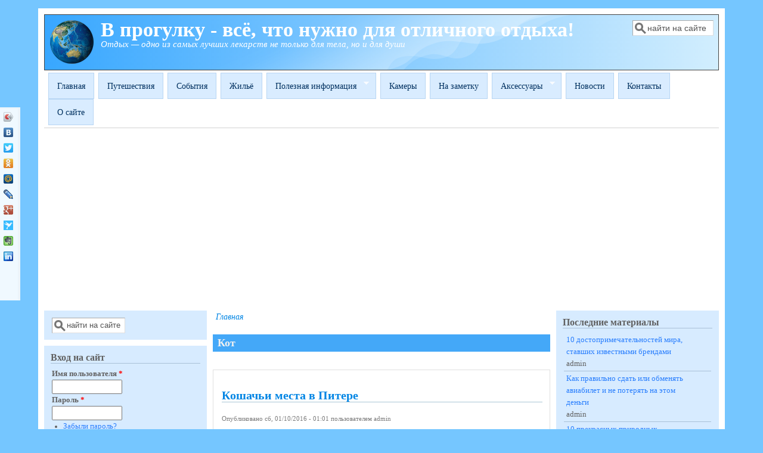

--- FILE ---
content_type: text/html; charset=utf-8
request_url: https://v-progulku.ru/tags/kot
body_size: 11218
content:
<!DOCTYPE html>
<head>
  <meta http-equiv="Content-Type" content="text/html; charset=utf-8" />
<meta name="Generator" content="Drupal 7 (http://drupal.org)" />
<link rel="alternate" type="application/rss+xml" title="RSS - Кот" href="https://v-progulku.ru/taxonomy/term/85/feed" />
<link rel="canonical" href="/tags/kot" />
<link rel="shortlink" href="/taxonomy/term/85" />
<meta name="viewport" content="width=device-width, initial-scale=1" />
<meta about="/tags/kot" typeof="skos:Concept" property="rdfs:label skos:prefLabel" content="Кот" />
<link rel="shortcut icon" href="https://v-progulku.ru/sites/default/files/favicon.ico" type="image/vnd.microsoft.icon" />
<script async src="//pagead2.googlesyndication.com/pagead/js/adsbygoogle.js"></script>
<script>
  (adsbygoogle = window.adsbygoogle || []).push({
    google_ad_client: "ca-pub-6652989011277718",
    enable_page_level_ads: true
  });
</script>  <title>Кот | В прогулку - всё, что нужно для отличного отдыха!</title>
  <link type="text/css" rel="stylesheet" href="https://v-progulku.ru/sites/default/files/css/css_xE-rWrJf-fncB6ztZfd2huxqgxu4WO-qwma6Xer30m4.css" media="all" />
<link type="text/css" rel="stylesheet" href="https://v-progulku.ru/sites/default/files/css/css_IAyE8GsjUT-dryJIFUp9fvhP-iceP3dY8WFXIfPJrso.css" media="all" />
<link type="text/css" rel="stylesheet" href="https://v-progulku.ru/sites/default/files/css/css_wRi-eSWWLwleZyLIbjltlGwRw7WPazjUNJrMpOVZ4ts.css" media="all" />
<link type="text/css" rel="stylesheet" href="https://v-progulku.ru/sites/default/files/css/css__YVsx7LBs1fr4xe1E9LqA9yfInFk1zsz_1u2dk7Seh8.css" media="all" />
<link type="text/css" rel="stylesheet" href="https://v-progulku.ru/sites/default/files/css/css__UxeBJ_F-OprVCP1p1qAgX787MJzUSHPEpOlJNEoX6s.css" media="only screen" />

<!--[if IE 8]>
<link type="text/css" rel="stylesheet" href="https://v-progulku.ru/sites/all/themes/mayo/css/ie8.css?rc92ci" media="all" />
<![endif]-->

<!--[if  IE 7]>
<link type="text/css" rel="stylesheet" href="https://v-progulku.ru/sites/all/themes/mayo/css/ie.css?rc92ci" media="all" />
<![endif]-->

<!--[if IE 6]>
<link type="text/css" rel="stylesheet" href="https://v-progulku.ru/sites/all/themes/mayo/css/ie6.css?rc92ci" media="all" />
<![endif]-->
<style type="text/css" media="all">
<!--/*--><![CDATA[/*><!--*/
body{font-size:87.5%;font-family:Georgia,'Palatino Linotype','Book Antiqua','URW Palladio L',Baskerville,Meiryo,'Hiragino Mincho Pro','MS PMincho',serif;}
h1,h2,h3,h4,h5{font-family:Georgia,'Palatino Linotype','Book Antiqua','URW Palladio L',Baskerville,Meiryo,'Hiragino Mincho Pro','MS PMincho',serif;}

/*]]>*/-->
</style>
<link type="text/css" rel="stylesheet" href="https://v-progulku.ru/sites/default/files/css/css_LNeqegFUhWbKGpVS_JI3YXDGjcCwp09qRH9yWS7GXSI.css" media="all" />
  <script type="text/javascript" src="https://v-progulku.ru/sites/default/files/js/js_YD9ro0PAqY25gGWrTki6TjRUG8TdokmmxjfqpNNfzVU.js"></script>
<script type="text/javascript" src="https://v-progulku.ru/sites/default/files/js/js_5U85WgTztBRUwE41Dp0igbbGnlaPAGJWf6m96fyTdrs.js"></script>
<script type="text/javascript" src="https://v-progulku.ru/sites/default/files/js/js_kMg7W1sZANW-JVt-y1p4g6o0k68QXbUoYrBuKkRfQvo.js"></script>
<script type="text/javascript" src="https://v-progulku.ru/sites/default/files/js/js_sQWhbLUzg1H0viQG0RSTrq7g2SStL0FvGDQ2r6fXjK8.js"></script>
<script type="text/javascript" src="https://v-progulku.ru/sites/default/files/js/js__y2hN6F4pjVW1WxZso2LCLHnspxPsuUW9kYoQqoSajI.js"></script>
<script type="text/javascript">
<!--//--><![CDATA[//><!--
jQuery.extend(Drupal.settings, {"basePath":"\/","pathPrefix":"","setHasJsCookie":0,"ajaxPageState":{"theme":"mayo","theme_token":"gYDvYZNIoa9XJhhkLVieDhvykrZJGpuIJWJ-3vtw5pQ","js":{"misc\/jquery.js":1,"misc\/jquery-extend-3.4.0.js":1,"misc\/jquery-html-prefilter-3.5.0-backport.js":1,"misc\/jquery.once.js":1,"misc\/drupal.js":1,"misc\/ui\/jquery.effects.core.min.js":1,"sites\/all\/modules\/back_to_top\/js\/back_to_top.js":1,"public:\/\/languages\/ru_WQx5w3YGLej3CBRc6ycXszvE-bndTf7_no71gi5911Y.js":1,"sites\/all\/libraries\/colorbox\/jquery.colorbox-min.js":1,"sites\/all\/modules\/colorbox\/js\/colorbox.js":1,"sites\/all\/modules\/colorbox\/styles\/default\/colorbox_style.js":1,"sites\/all\/modules\/yashare\/js\/yashare.async.js":1,"sites\/all\/modules\/extlink\/js\/extlink.js":1,"sites\/all\/modules\/yashare\/js\/yashare.standard.js":1,"sites\/all\/libraries\/superfish\/jquery.hoverIntent.minified.js":1,"sites\/all\/libraries\/superfish\/sfsmallscreen.js":1,"sites\/all\/libraries\/superfish\/supposition.js":1,"sites\/all\/libraries\/superfish\/superfish.js":1,"sites\/all\/libraries\/superfish\/supersubs.js":1,"sites\/all\/modules\/superfish\/superfish.js":1,"public:\/\/cpn\/global.js":1,"public:\/\/cpn\/block-5.js":1},"css":{"modules\/system\/system.base.css":1,"modules\/system\/system.menus.css":1,"modules\/system\/system.messages.css":1,"modules\/system\/system.theme.css":1,"modules\/comment\/comment.css":1,"modules\/field\/theme\/field.css":1,"modules\/node\/node.css":1,"modules\/search\/search.css":1,"modules\/user\/user.css":1,"sites\/all\/modules\/extlink\/css\/extlink.css":1,"sites\/all\/modules\/back_to_top\/css\/back_to_top.css":1,"sites\/all\/modules\/colorbox\/styles\/default\/colorbox_style.css":1,"sites\/all\/modules\/ctools\/css\/ctools.css":1,"sites\/all\/modules\/adsense\/css\/adsense.css":1,"sites\/all\/modules\/yandex_metrics\/css\/yandex_metrics.css":1,"modules\/taxonomy\/taxonomy.css":1,"sites\/all\/libraries\/superfish\/css\/superfish.css":1,"sites\/all\/libraries\/superfish\/style\/light-blue.css":1,"sites\/all\/themes\/mayo\/css\/style.css":1,"sites\/all\/themes\/mayo\/css\/colors.css":1,"public:\/\/mayo\/mayo_files\/mayo.responsive.layout.css":1,"sites\/all\/themes\/mayo\/css\/ie8.css":1,"sites\/all\/themes\/mayo\/css\/ie.css":1,"sites\/all\/themes\/mayo\/css\/ie6.css":1,"0":1,"1":1,"cpn_global":1,"public:\/\/cpn\/block-5.css":1,"public:\/\/cpn\/block-6.css":1}},"colorbox":{"opacity":"0.85","current":"{current} \u0438\u0437 {total}","previous":"\u00ab \u041f\u0440\u0435\u0434","next":"\u0421\u043b\u0435\u0434 \u00bb","close":"\u0417\u0430\u043a\u0440\u044b\u0442\u044c","maxWidth":"98%","maxHeight":"98%","fixed":true,"mobiledetect":true,"mobiledevicewidth":"480px","file_public_path":"\/sites\/default\/files","specificPagesDefaultValue":"admin*\nimagebrowser*\nimg_assist*\nimce*\nnode\/add\/*\nnode\/*\/edit\nprint\/*\nprintpdf\/*\nsystem\/ajax\nsystem\/ajax\/*"},"back_to_top":{"back_to_top_button_trigger":"100","back_to_top_button_text":"\u0412\u0432\u0435\u0440\u0445","#attached":{"library":[["system","ui"]]}},"urlIsAjaxTrusted":{"\/tags\/kot":true,"\/tags\/kot?destination=taxonomy\/term\/85":true},"superfish":{"2":{"id":"2","sf":{"animation":{"opacity":"show","height":"show"},"speed":"\u0027fast\u0027","autoArrows":true,"dropShadows":true,"disableHI":false},"plugins":{"smallscreen":{"mode":"window_width","addSelected":false,"menuClasses":false,"hyperlinkClasses":false,"title":"Main menu"},"supposition":true,"bgiframe":false,"supersubs":{"minWidth":"12","maxWidth":"27","extraWidth":1}}}},"yashare":{"yashare-widget-1769002069":{"element":"yashare-widget-1769002069","l10n":"ru","theme":"counter","link":"https:\/\/v-progulku.ru\/content\/koshachi-mesta-v-pitere.html","title":"\u041a\u043e\u0448\u0430\u0447\u044c\u0438 \u043c\u0435\u0441\u0442\u0430 \u0432 \u041f\u0438\u0442\u0435\u0440\u0435 | \u0412 \u043f\u0440\u043e\u0433\u0443\u043b\u043a\u0443 - \u0432\u0441\u0451, \u0447\u0442\u043e \u043d\u0443\u0436\u043d\u043e \u0434\u043b\u044f \u043e\u0442\u043b\u0438\u0447\u043d\u043e\u0433\u043e \u043e\u0442\u0434\u044b\u0445\u0430!","elementStyle":{"text":"","type":"button","border":0,"linkUnderline":0,"linkIcon":0,"quickServices":["vkontakte","twitter","facebook","moimir","gplus","odnoklassniki"]},"popupStyle":{"blocks":["yaru","vkontakte","twitter","facebook","moimir","odnoklassniki"],"copyPasteField":0}},"yashare-widget-1769002069--2":{"element":"yashare-widget-1769002069--2","l10n":"ru","theme":"counter","link":"https:\/\/v-progulku.ru\/content\/nahodchivyy-kot-iz-vladivostoka-interesnaya-istoriya-s-horoshim-prodolzheniem.html","title":"\u041d\u0430\u0445\u043e\u0434\u0447\u0438\u0432\u044b\u0439 \u043a\u043e\u0442 \u0438\u0437 \u0412\u043b\u0430\u0434\u0438\u0432\u043e\u0441\u0442\u043e\u043a\u0430 - \u0438\u043d\u0442\u0435\u0440\u0435\u0441\u043d\u0430\u044f \u0438\u0441\u0442\u043e\u0440\u0438\u044f \u0441 \u0445\u043e\u0440\u043e\u0448\u0438\u043c \u043f\u0440\u043e\u0434\u043e\u043b\u0436\u0435\u043d\u0438\u0435\u043c | \u0412 \u043f\u0440\u043e\u0433\u0443\u043b\u043a\u0443 - \u0432\u0441\u0451, \u0447\u0442\u043e \u043d\u0443\u0436\u043d\u043e \u0434\u043b\u044f \u043e\u0442\u043b\u0438\u0447\u043d\u043e\u0433\u043e \u043e\u0442\u0434\u044b\u0445\u0430!","elementStyle":{"text":"","type":"button","border":0,"linkUnderline":0,"linkIcon":0,"quickServices":["vkontakte","twitter","facebook","moimir","gplus","odnoklassniki"]},"popupStyle":{"blocks":["yaru","vkontakte","twitter","facebook","moimir","odnoklassniki"],"copyPasteField":0}},"yashare-block-1769002069":{"element":"yashare-block-1769002069","l10n":"ru","theme":"counter","elementStyle":{"text":"","type":"button","border":0,"linkUnderline":0,"linkIcon":0,"quickServices":["vkontakte","twitter","facebook","moimir","gplus","odnoklassniki"]},"popupStyle":{"blocks":["yaru","vkontakte","twitter","facebook","moimir","odnoklassniki"],"copyPasteField":0}}},"extlink":{"extTarget":"_blank","extClass":"ext","extLabel":"(link is external)","extImgClass":0,"extIconPlacement":"append","extSubdomains":0,"extExclude":"","extInclude":"","extCssExclude":"","extCssExplicit":"","extAlert":0,"extAlertText":"This link will take you to an external web site.","mailtoClass":"mailto","mailtoLabel":"(link sends e-mail)","extUseFontAwesome":false}});
//--><!]]>
</script>
</head>
<body class="html not-front not-logged-in two-sidebars page-taxonomy page-taxonomy-term page-taxonomy-term- page-taxonomy-term-85 rc-0" >
  <div id="skip-link">
    <a href="#main-content" class="element-invisible element-focusable">Перейти к основному содержанию</a>
  </div>
    

<div id="page-wrapper" style=" margin-top: 14px; margin-bottom: 14px;">
  <div id="page" style="padding: 10px;">

    <div id="header" style="border-width: 1px;">
    <div id="header-watermark" style="background-image: url(https://v-progulku.ru/sites/all/themes/mayo/images/pat-2.png);">
    <div class="section clearfix">

              <div id="logo">
        <a href="/" title="Главная" rel="home">
          <img src="https://v-progulku.ru/sites/default/files/logo_globus.png" alt="Главная" />
        </a>
        </div> <!-- /#logo -->
      
              <div id="name-and-slogan">
                                    <div id="site-name"><strong>
                <a href="/" title="Главная" rel="home"><span>В прогулку - всё, что нужно для отличного отдыха!</span></a>
              </strong></div>
                      
                      <div id="site-slogan">Отдых — одно из самых лучших лекарств не только для тела, но и для души</div>
                  </div> <!-- /#name-and-slogan -->
      
              <div id="header-searchbox">
      <form action="/tags/kot" method="post" id="search-block-form--2" accept-charset="UTF-8"><div><div class="container-inline">
      <h2 class="element-invisible">Форма поиска</h2>
    <div class="form-item form-type-textfield form-item-search-block-form">
  <label class="element-invisible" for="edit-search-block-form--4">Поиск </label>
 <input onblur="if (this.value == &#039;&#039;) { this.value = &#039;найти на сайте&#039;; }" onfocus="if (this.value == &#039;найти на сайте&#039;) { this.value = &#039;&#039;; }" type="text" id="edit-search-block-form--4" name="search_block_form" value="найти на сайте" size="12" maxlength="128" class="form-text" />
</div>
<div class="form-actions form-wrapper" id="edit-actions--3"></div><input type="hidden" name="form_build_id" value="form-gepJNuVnhgGCXcjyp_Bh_hTfvY1X2mAnq9kIf_ek7RI" />
<input type="hidden" name="form_id" value="search_block_form" />
</div>
</div></form>        </div>
      
      
      <div class="clearfix cfie"></div>

      
    </div> <!-- /.section -->
    </div> <!-- /#header-watermark -->
    </div> <!-- /#header -->

    
    <div class="clearfix cfie"></div>

    <!-- for nice_menus, superfish -->
        <div id="menubar" class="menubar clearfix">
        <div class="region region-menubar">
    <div id="block-superfish-2" class="block block-superfish clearfix">

    
  <div class="content">
    <ul id="superfish-2" class="menu sf-menu sf-main-menu sf-horizontal sf-style-light-blue sf-total-items-11 sf-parent-items-2 sf-single-items-9"><li id="menu-351-2" class="first odd sf-item-1 sf-depth-1 sf-no-children"><a href="/" title="Начальная страница" class="sf-depth-1">Главная</a></li><li id="menu-429-2" class="middle even sf-item-2 sf-depth-1 sf-no-children"><a href="/kategoriya-stati/puteshestviya" title="Описание путешествий" class="sf-depth-1">Путешествия</a></li><li id="menu-651-2" class="middle odd sf-item-3 sf-depth-1 sf-no-children"><a href="/kategoriya-stati/sobytiya" title="Различные события и мероприятия" class="sf-depth-1">События</a></li><li id="menu-2860-2" class="middle even sf-item-4 sf-depth-1 sf-no-children"><a href="/kategoriya-stati/zhilyo" title="" class="sf-depth-1">Жильё</a></li><li id="menu-1055-2" class="middle odd sf-item-5 sf-depth-1 sf-total-children-5 sf-parent-children-0 sf-single-children-5 menuparent"><a href="/content/poleznaya-informaciya-dlya-puteshestvennika" title="Полезная информация для путешествующих и отдыхающих" class="sf-depth-1 menuparent">Полезная информация</a><ul><li id="menu-1057-2" class="first odd sf-item-1 sf-depth-2 sf-no-children"><a href="/content/kursy-valyut-v-realnom-vremeni-po-otnosheniyu-k-rublyu" title="Курсы валют в реальном времени" class="sf-depth-2">Курсы валют</a></li><li id="menu-1056-2" class="middle even sf-item-2 sf-depth-2 sf-no-children"><a href="/content/kalkulyator-valyut" title="Для пересчётов суммы из одной валюты в другую" class="sf-depth-2">Калькулятор валют</a></li><li id="menu-1058-2" class="middle odd sf-item-3 sf-depth-2 sf-no-children"><a href="/content/kalkulyator-valyut-i-kursy-valyut-cb-rf" title="Для пересчёта из одной валюты в другую по текущему курсу ЦБ РФ" class="sf-depth-2">Калькулятор валют и курсы ЦБ РФ</a></li><li id="menu-1552-2" class="middle even sf-item-4 sf-depth-2 sf-no-children"><a href="/content/aeroflot-poleznye-ssylki" title="" class="sf-depth-2">Аэрофлот. Полезные ссылки</a></li><li id="menu-1553-2" class="last odd sf-item-5 sf-depth-2 sf-no-children"><a href="/content/prosmotr-mestonahozhdeniya-samolyotov-v-realnom-vremeni" class="sf-depth-2">Просмотр местонахождения самолётов в реальном времени</a></li></ul></li><li id="menu-1548-2" class="middle even sf-item-6 sf-depth-1 sf-no-children"><a href="/kategoriya-stati/web-kamery" title="Вэб-камеры с онлайн трансляцией" class="sf-depth-1">Камеры</a></li><li id="menu-2240-2" class="middle odd sf-item-7 sf-depth-1 sf-no-children"><a href="/kategoriya-stati/na-zametku" title="Возьмите себе на заметку. Интересная информация, которая может вам пригодиться" class="sf-depth-1">На заметку</a></li><li id="menu-3136-2" class="middle even sf-item-8 sf-depth-1 sf-total-children-1 sf-parent-children-1 sf-single-children-0 menuparent"><a href="/kategoriya-stati/aksessuary" title="Аксессуары и предметы для путешествий и отдыха" class="sf-depth-1 menuparent">Аксессуары</a><ul><li id="menu-3137-2" class="firstandlast odd sf-item-1 sf-depth-2 sf-total-children-1 sf-parent-children-0 sf-single-children-1 menuparent"><a href="/kategoriya-stati/akkumulyatory" title="Аккумуляторы и мобильные банки питания" class="sf-depth-2 menuparent">Аккумуляторы</a><ul><li id="menu-3138-2" class="firstandlast odd sf-item-1 sf-depth-3 sf-no-children"><a href="/kategoriya-stati/akkumulyatory-canon" title="Аккумуляторы Canon для фотоаппаратов и видеокамер" class="sf-depth-3">Аккумуляторы Canon</a></li></ul></li></ul></li><li id="menu-2419-2" class="middle odd sf-item-9 sf-depth-1 sf-no-children"><a href="/kategoriya-stati/novosti" title="Новости из мира туризма и путешествий" class="sf-depth-1">Новости</a></li><li id="menu-426-2" class="middle even sf-item-10 sf-depth-1 sf-no-children"><a href="/content/kontakty" class="sf-depth-1">Контакты</a></li><li id="menu-360-2" class="last odd sf-item-11 sf-depth-1 sf-no-children"><a href="/content/about" title="Информация о сайте" class="sf-depth-1">О сайте</a></li></ul>  </div>
</div>
  </div>
    </div>
        
    <!-- space between menus and contents -->
    <div class="spacer clearfix cfie"></div>


    <div id="main-wrapper">
    <div id="main" class="clearfix" style="">

      
            <div id="banner-top" class="banner clearfix">  <div class="region region-banner-top">
    <div id="block--managed-0" class="block block--managed">

    
  <div class="content">
    <div style='text-align:center'><div class='adsense responsive' >
<script async src="//pagead2.googlesyndication.com/pagead/js/adsbygoogle.js"></script>
<!-- responsive -->
<ins class="adsbygoogle"
     style="display:block"
     data-ad-client="ca-pub-6652989011277718"
     data-ad-slot="3842640316"
     data-ad-format="auto"
     data-full-width-responsive="true"></ins>
<script>
(adsbygoogle = window.adsbygoogle || []).push({});
</script>
</div></div>  </div>
</div>
  </div>
</div>
      <div class="spacer clearfix cfie"></div>
      
      
      <div class="clearfix cfie"></div>


      <!-- main content -->
      <div id="content" class="column"><div class="section">

        
                  <div id="breadcrumb"><h2 class="element-invisible">Вы здесь</h2><div class="breadcrumb"><span class="inline odd first last"><a href="/">Главная</a></span></div></div>
        
        <a id="main-content"></a>
                <h1 class="title" id="page-title">Кот</h1>                <div class="tabs clearfix"></div>                          <div class="region region-content">
    <div id="block-system-main" class="block block-system clearfix">

    
  <div class="content">
    <div class="term-listing-heading"><div id="taxonomy-term-85" class="taxonomy-term vocabulary-tags">

  
  <div class="content">
      </div>

</div>
</div><div id="node-174" class="node node-article node-promoted node-teaser clearfix" about="/content/koshachi-mesta-v-pitere.html" typeof="sioc:Item foaf:Document">

  
        <h2><a href="/content/koshachi-mesta-v-pitere.html">Кошачьи места в Питере</a></h2>
    <span property="dc:title" content="Кошачьи места в Питере" class="rdf-meta element-hidden"></span><span property="sioc:num_replies" content="0" datatype="xsd:integer" class="rdf-meta element-hidden"></span>
      <div class="submitted">
      <span property="dc:date dc:created" content="2016-10-01T01:01:26+03:00" datatype="xsd:dateTime" rel="sioc:has_creator">Опубликовано сб, 01/10/2016 - 01:01 пользователем <span class="username" xml:lang="" about="/users/admin" typeof="sioc:UserAccount" property="foaf:name" datatype="">admin</span></span>    </div>
  
  <div class="content">
    <div class="field field-name-body field-type-text-with-summary field-label-hidden"><div class="field-items"><div class="field-item even" property="content:encoded"><p>Санкт-Петербург - это не только культурная столица России, богатая фонтанами, памятниками, великолепными дворцами, парками и каналами. Не все знают, что Питер славится и своими кошками. Многие петербуржцы любят общение с домашними животными. В этот раз речь пойдёт о них, так что если Вы обожаете этих усатых и хвостатых пушистиков, этот список самых кошачьих мест Санкт-Петербурга для Вас. </p>
<p><a href="https://img-fotki.yandex.ru/get/52656/21009538.cd/0_181de0_e23b59db_orig.jpg" class="colorbox" title="Достопримечательности Питера - Музей Кошки" rel="nofollow" target="_blank"><img src="https://img-fotki.yandex.ru/get/52656/21009538.cd/0_181de0_e23b59db_M.jpg" width="300" height="225" class="img_content_tigr_class" alt="Что посмотреть в Питере - Достопримечательности Питера - Музей Кошки" /></a> 1. Музей кошки - Всеволожск, Колтушское шоссе, 214.<br />
Музей Кошки – первый музей в России, полностью посвященный кошкам. Самые ценные «экземпляры» музея – настоящие коты с общительным характером, которые всегда рады гостям. Кроме этого здесь собраны живописные работы и репродукции, костюмы, предметы быта и сувениры, привезенные из разных стран мира, афиши и рекламные постеры, открытки, фотографии, инсталляции, в виде кошки, с участием кошки, в честь кошки.<br />
Собраны загадки, пословицы, поговорки, приметы, стихи и басни, сказки и книги народов Мира и даже коллекция кошачьих туалетов и наполнителей. Посетителей знакомят с тайнами кошачьей жизни и развеивают некоторые мифов и суеверия, вязанные с «усатыми-полосатыми». Посетив это место, Вы гарантированно получите много позитивных эмоций!</p>
</div></div></div><div class="field field-name-field-tags field-type-taxonomy-term-reference field-label-above"><div class="field-label">Tags:&nbsp;</div><div class="field-items"><div class="field-item even" rel="dc:subject"><a href="/tags/kot" typeof="skos:Concept" property="rdfs:label skos:prefLabel" datatype="" class="active">Кот</a></div><div class="field-item odd" rel="dc:subject"><a href="/tags/sankt-peterburg" typeof="skos:Concept" property="rdfs:label skos:prefLabel" datatype="">Санкт-Петербург</a></div><div class="field-item even" rel="dc:subject"><a href="/tags/progulka" typeof="skos:Concept" property="rdfs:label skos:prefLabel" datatype="">прогулка</a></div></div></div><div id="yashare-widget-1769002069" class="yashare counter button"></div>  </div>

  <ul class="links inline"><li class="node-readmore first"><a href="/content/koshachi-mesta-v-pitere.html" rel="tag" title="Кошачьи места в Питере">Подробнее<span class="element-invisible"> о Кошачьи места в Питере</span></a></li>
<li class="comment_forbidden last"><span><a href="/user/login?destination=node/174%23comment-form">Войдите</a>, чтобы оставлять комментарии</span></li>
</ul>
</div>

 <!-- added -->

<div id="node-75" class="node node-article node-promoted node-teaser clearfix" about="/content/nahodchivyy-kot-iz-vladivostoka-interesnaya-istoriya-s-horoshim-prodolzheniem.html" typeof="sioc:Item foaf:Document">

  
        <h2><a href="/content/nahodchivyy-kot-iz-vladivostoka-interesnaya-istoriya-s-horoshim-prodolzheniem.html">Находчивый кот из Владивостока - интересная история с хорошим продолжением</a></h2>
    <span property="dc:title" content="Находчивый кот из Владивостока - интересная история с хорошим продолжением" class="rdf-meta element-hidden"></span><span property="sioc:num_replies" content="0" datatype="xsd:integer" class="rdf-meta element-hidden"></span>
      <div class="submitted">
      <span property="dc:date dc:created" content="2014-12-13T19:47:51+03:00" datatype="xsd:dateTime" rel="sioc:has_creator">Опубликовано сб, 13/12/2014 - 19:47 пользователем <span class="username" xml:lang="" about="/users/admin" typeof="sioc:UserAccount" property="foaf:name" datatype="">admin</span></span>    </div>
  
  <div class="content">
    <div class="field field-name-body field-type-text-with-summary field-label-hidden"><div class="field-items"><div class="field-item even" property="content:encoded"><p><a href="https://img-fotki.yandex.ru/get/128227/21009538.c8/0_16d7ad_89964fb0_orig.png" class="colorbox" rel="nofollow" title="Знаменитая кошка Матроскина из Владивостока"><img src="https://img-fotki.yandex.ru/get/128227/21009538.c8/0_16d7ad_89964fb0_M.png" width="242" height="242" class="img_content_tigr_class" alt="Кошка Матроскина" /></a> Зима, бездомные коты-бродяги ищут хоть какие-то места, чтобы погреться. И очень хорошо, если кто-то их подкармливает. Что в этом плохого - помочь живому существу остаться в живых? В пятницу, 5.12.2014 под покровом ночи кот пробрался в витрину магазина «Рыбный островок» и полакомился морепродуктами. «Ущерб» от пиршества голодного котика оценили в сумму порядка 63000 рублей. Больше всего ему понравились кальмары и камбала.</p>
</div></div></div><div class="field field-name-field-tags field-type-taxonomy-term-reference field-label-above"><div class="field-label">Tags:&nbsp;</div><div class="field-items"><div class="field-item even" rel="dc:subject"><a href="/tags/kot" typeof="skos:Concept" property="rdfs:label skos:prefLabel" datatype="" class="active">Кот</a></div><div class="field-item odd" rel="dc:subject"><a href="/tags/vladivostok" typeof="skos:Concept" property="rdfs:label skos:prefLabel" datatype="">Владивосток</a></div><div class="field-item even" rel="dc:subject"><a href="/tags/rossiya" typeof="skos:Concept" property="rdfs:label skos:prefLabel" datatype="">Россия</a></div></div></div><div id="yashare-widget-1769002069--2" class="yashare counter button"></div>  </div>

  <ul class="links inline"><li class="node-readmore first"><a href="/content/nahodchivyy-kot-iz-vladivostoka-interesnaya-istoriya-s-horoshim-prodolzheniem.html" rel="tag" title="Находчивый кот из Владивостока - интересная история с хорошим продолжением">Подробнее<span class="element-invisible"> о Находчивый кот из Владивостока - интересная история с хорошим продолжением</span></a></li>
<li class="comment_forbidden last"><span><a href="/user/login?destination=node/75%23comment-form">Войдите</a>, чтобы оставлять комментарии</span></li>
</ul>
</div>

 <!-- added -->

  </div>
</div>
<div id="block-yashare-yashare" class="block block-yashare clearfix">

    
  <div class="content">
    <div id="yashare-block-1769002069" class="yashare counter button"></div>  </div>
</div>
  </div>
        <a href="/taxonomy/term/85/feed" class="feed-icon" title="Subscribe to RSS - Кот"><img typeof="foaf:Image" src="https://v-progulku.ru/misc/feed.png" width="16" height="16" alt="Subscribe to RSS - Кот" /></a>
      </div></div> <!-- /.section, /#content -->

      <!-- sidebar (first) -->
              <div id="sidebar-first" class="column sidebar"><div class="section">
            <div class="region region-sidebar-first">
    <div id="block-search-form" class="block block-search clearfix">

    
  <div class="content">
    <form action="/tags/kot" method="post" id="search-block-form" accept-charset="UTF-8"><div><div class="container-inline">
      <h2 class="element-invisible">Форма поиска</h2>
    <div class="form-item form-type-textfield form-item-search-block-form">
  <label class="element-invisible" for="edit-search-block-form--2">Поиск </label>
 <input onblur="if (this.value == &#039;&#039;) { this.value = &#039;найти на сайте&#039;; }" onfocus="if (this.value == &#039;найти на сайте&#039;) { this.value = &#039;&#039;; }" type="text" id="edit-search-block-form--2" name="search_block_form" value="найти на сайте" size="12" maxlength="128" class="form-text" />
</div>
<div class="form-actions form-wrapper" id="edit-actions"></div><input type="hidden" name="form_build_id" value="form-p6YVDVnkcwqshBX-ZxMy4LlH-SE3eHEoqbtkgO4zm_M" />
<input type="hidden" name="form_id" value="search_block_form" />
</div>
</div></form>  </div>
</div>
<div id="block-user-login" class="block block-user clearfix">

    <h2>Вход на сайт</h2>
  
  <div class="content">
    <form action="/tags/kot?destination=taxonomy/term/85" method="post" id="user-login-form" accept-charset="UTF-8"><div><div class="form-item form-type-textfield form-item-name">
  <label for="edit-name">Имя пользователя <span class="form-required" title="Это поле обязательно для заполнения.">*</span></label>
 <input type="text" id="edit-name" name="name" value="" size="15" maxlength="60" class="form-text required" />
</div>
<div class="form-item form-type-password form-item-pass">
  <label for="edit-pass">Пароль <span class="form-required" title="Это поле обязательно для заполнения.">*</span></label>
 <input type="password" id="edit-pass" name="pass" size="15" maxlength="128" class="form-text required" />
</div>
<div class="item-list"><ul><li class="first last"><a href="/user/password" title="Запросить новый пароль по электронной почте.">Забыли пароль?</a></li>
</ul></div><input type="hidden" name="form_build_id" value="form-TAtCjzxEazdibQ98cMG2nssCGnWAQDS9C9LFEE8VNnc" />
<input type="hidden" name="form_id" value="user_login_block" />
<div class="form-actions form-wrapper" id="edit-actions--2"><input type="submit" id="edit-submit--2" name="op" value="Войти" class="form-submit" /></div></div></form>  </div>
</div>
<div id="block-system-navigation" class="block block-system block-menu clearfix">

    <h2>Навигация</h2>
  
  <div class="content">
    <ul class="menu"><li class="first last leaf"><a href="/contact" title="Обратная связь с администрацией сайта">Контакты</a></li>
</ul>  </div>
</div>
<div id="block-block-7" class="block block-block clearfix">

    <h2>Дешевые авиабилеты</h2>
  
  <div class="content">
    <style>
<!--/*--><![CDATA[/* ><!--*/

.aviasales_inlineable {margin-left: -11px;}

/*--><!]]>*/
</style><script charset="utf-8" src="//www.travelpayouts.com/widgets/1e3b5abc37bd70bbaa15c087f474a807.js?v=486" async=""></script>  </div>
</div>
<div id="block-block-8" class="block block-block clearfix">

    <h2>Заказать такси</h2>
  
  <div class="content">
    <p><a href="//kiwitaxi.ru?pap=559ad6770663b&amp;pap_bid=6dbef05b" target="_top" rel="nofollow"><img src="//kiwitaxi.postaffiliatepro.com/accounts/default1/banners/6dbef05b.png" alt="" title="" width="180" height="240" /></a><img style="border:0" src="//kiwitaxi.postaffiliatepro.com/scripts/imp.php?pap=559ad6770663b&amp;pap_bid=6dbef05b" width="1" height="1" alt="" /></p>
  </div>
</div>
  </div>
        </div></div> <!-- /.section, /#sidebar-first -->
      
      <!-- sidebar (second) -->
                    <div id="sidebar-second" class="column sidebar"><div class="section">
            <div class="region region-sidebar-second">
    <div id="block-node-recent" class="block block-node clearfix">

    <h2>Последние материалы</h2>
  
  <div class="content">
    <table>
<tbody>
 <tr class="odd"><td class="title-author"><div class="node-title"><a href="/content/10-dostoprimechatelnostey-mira-stavshih-izvestnymi-brendami.html">10 достопримечательностей мира, ставших известными брендами</a></div><div class="node-author"><span class="username" xml:lang="" about="/users/admin" typeof="sioc:UserAccount" property="foaf:name" datatype="">admin</span></div></td><td class="edit"></td><td class="delete"></td> </tr>
 <tr class="even"><td class="title-author"><div class="node-title"><a href="/content/kak-pravilno-sdat-ili-obmenyat-aviabilet-i-ne-poteryat-na-etom-dengi.html">Как правильно сдать или обменять авиабилет и не потерять на этом деньги</a></div><div class="node-author"><span class="username" xml:lang="" about="/users/admin" typeof="sioc:UserAccount" property="foaf:name" datatype="">admin</span></div></td><td class="edit"></td><td class="delete"></td> </tr>
 <tr class="odd"><td class="title-author"><div class="node-title"><a href="/content/10-prekrasnyh-prirodnyh-dostoprimechatelnostey-rossii-ot-kotoryh-vy-budete-v-vostorge.html">10 прекрасных природных достопримечательностей России, от которых вы будете в восторге</a></div><div class="node-author"><span class="username" xml:lang="" about="/users/admin" typeof="sioc:UserAccount" property="foaf:name" datatype="">admin</span></div></td><td class="edit"></td><td class="delete"></td> </tr>
 <tr class="even"><td class="title-author"><div class="node-title"><a href="/content/zaprety-iz-raznyh-ugolkov-planety-kotorye-luchshe-nikogda-ne-narushat.html">Запреты из разных уголков планеты, которые лучше никогда не нарушать</a></div><div class="node-author"><span class="username" xml:lang="" about="/users/admin" typeof="sioc:UserAccount" property="foaf:name" datatype="">admin</span></div></td><td class="edit"></td><td class="delete"></td> </tr>
 <tr class="odd"><td class="title-author"><div class="node-title"><a href="/content/shtraf-za-parkovku-u-vodoyomov-v-2022-godu.html">Штраф за парковку у водоёмов в 2022 году</a></div><div class="node-author"><span class="username" xml:lang="" about="/users/admin" typeof="sioc:UserAccount" property="foaf:name" datatype="">admin</span></div></td><td class="edit"></td><td class="delete"></td> </tr>
 <tr class="even"><td class="title-author"><div class="node-title"><a href="/content/web-kamery-velikogo-novgoroda.html">Web-камеры Великого Новгорода</a></div><div class="node-author"><span class="username" xml:lang="" about="/users/admin" typeof="sioc:UserAccount" property="foaf:name" datatype="">admin</span></div></td><td class="edit"></td><td class="delete"></td> </tr>
 <tr class="odd"><td class="title-author"><div class="node-title"><a href="/content/prazdnik-kapustki-v-vitoslavlicah.html">Праздник «Капустки в Витославлицах»</a></div><div class="node-author"><span class="username" xml:lang="" about="/users/admin" typeof="sioc:UserAccount" property="foaf:name" datatype="">admin</span></div></td><td class="edit"></td><td class="delete"></td> </tr>
 <tr class="even"><td class="title-author"><div class="node-title"><a href="/content/zakaty-solnca-nad-rekoy.html">Закаты солнца над рекой</a></div><div class="node-author"><span class="username" xml:lang="" about="/users/admin" typeof="sioc:UserAccount" property="foaf:name" datatype="">admin</span></div></td><td class="edit"></td><td class="delete"></td> </tr>
 <tr class="odd"><td class="title-author"><div class="node-title"><a href="/content/prazdnovanie-1160-letiya-velikogo-novgoroda.html">Празднование 1160-летия Великого Новгорода</a></div><div class="node-author"><span class="username" xml:lang="" about="/users/admin" typeof="sioc:UserAccount" property="foaf:name" datatype="">admin</span></div></td><td class="edit"></td><td class="delete"></td> </tr>
 <tr class="even"><td class="title-author"><div class="node-title"><a href="/content/dostoprimechatelnosti-kerchi.html">Достопримечательности Керчи</a></div><div class="node-author"><span class="username" xml:lang="" about="/users/admin" typeof="sioc:UserAccount" property="foaf:name" datatype="">admin</span></div></td><td class="edit"></td><td class="delete"></td> </tr>
</tbody>
</table>
  </div>
</div>
  </div>
        </div></div> <!-- /.section, /#sidebar-second -->
      

      <div class="clearfix cfie"></div>

      
      <div class="clearfix cfie"></div>


            <div id="spacer" class="clearfix cfie"></div>
      <div id="banner-bottom" class="banner clearfix">  <div class="region region-banner-bottom">
    <div id="block--managed-2" class="block block--managed">

    
  <div class="content">
    <div style='text-align:center'><div class='adsense responsive' >
<script async src="//pagead2.googlesyndication.com/pagead/js/adsbygoogle.js"></script>
<!-- responsive -->
<ins class="adsbygoogle"
     style="display:block"
     data-ad-client="ca-pub-6652989011277718"
     data-ad-slot="7854037513"
     data-ad-format="auto"
     data-full-width-responsive="true"></ins>
<script>
(adsbygoogle = window.adsbygoogle || []).push({});
</script>
</div></div>  </div>
</div>
  </div>
</div>
      
    </div> <!-- /#main -->
    </div> <!-- /#main-wrapper -->

    <!-- space between contents and footer -->
    <div id="spacer" class="clearfix cfie"></div>

    <div id="footer-wrapper">
      
            <div id="footer"><div class="section">
          <div class="region region-footer">
    <div id="block-block-5" class="block block-block clearfix">

    
  <div class="content">
    <div class="yashare-auto-init" id="left_ya_share_float" data-yasharel10n="ru" data-yasharetype="icon" data-yasharequickservices="vkontakte,facebook,twitter,odnoklassniki,moimir,lj,friendfeed,moikrug,gplus,surfingbird,viber,whatsapp,evernote,linkedin"></div>
  </div>
</div>
<div id="block-block-6" class="block block-block clearfix">

    
  <div class="content">
    <p>2014-2022г. Создание и поддержка © v-progulku.ru<br />
Все права принадлежат создателям. При использовании материалов ссылка на v-progulku.ru обязательна. При использовании на веб-страницах, гиперссылка на <a href="//v-progulku.ru" rel="nofollow">v-progulku.ru</a> обязательна.</p>
  </div>
</div>
  </div>
      </div></div> <!-- /.section, /#footer -->
      
    </div> <!-- /#footer-wrapper -->
  </div> <!-- /#page -->
</div> <!-- /#page-wrapper -->
    <div class="region region-page-bottom">
    <div class="ym-counter"><!-- Yandex.Metrika counter -->
<script type="text/javascript">
(function (d, w, c) {
    (w[c] = w[c] || []).push(function() {
        try {
            w.yaCounter26905914 = new Ya.Metrika({id:26905914,
                    webvisor:true,
                    clickmap:true,
                    trackLinks:true,
                    accurateTrackBounce:true});
        } catch(e) { }
    });

    var n = d.getElementsByTagName("script")[0],
        s = d.createElement("script"),
        f = function () { n.parentNode.insertBefore(s, n); };
    s.type = "text/javascript";
    s.async = true;
    s.src = (d.location.protocol == "https:" ? "https:" : "http:") + "//mc.yandex.ru/metrika/watch.js";

    if (w.opera == "[object Opera]") {
        d.addEventListener("DOMContentLoaded", f, false);
    } else { f(); }
})(document, window, "yandex_metrika_callbacks");
</script>
<noscript><div><img src="//mc.yandex.ru/watch/26905914" style="position:absolute; left:-9999px;" alt="" /></div></noscript>
<!-- /Yandex.Metrika counter --></div>  </div>
</body>
</html>


--- FILE ---
content_type: text/html; charset=utf-8
request_url: https://www.google.com/recaptcha/api2/aframe
body_size: 266
content:
<!DOCTYPE HTML><html><head><meta http-equiv="content-type" content="text/html; charset=UTF-8"></head><body><script nonce="yiOb9wlotLMsOkMMCjcLDQ">/** Anti-fraud and anti-abuse applications only. See google.com/recaptcha */ try{var clients={'sodar':'https://pagead2.googlesyndication.com/pagead/sodar?'};window.addEventListener("message",function(a){try{if(a.source===window.parent){var b=JSON.parse(a.data);var c=clients[b['id']];if(c){var d=document.createElement('img');d.src=c+b['params']+'&rc='+(localStorage.getItem("rc::a")?sessionStorage.getItem("rc::b"):"");window.document.body.appendChild(d);sessionStorage.setItem("rc::e",parseInt(sessionStorage.getItem("rc::e")||0)+1);localStorage.setItem("rc::h",'1769002073706');}}}catch(b){}});window.parent.postMessage("_grecaptcha_ready", "*");}catch(b){}</script></body></html>

--- FILE ---
content_type: text/css
request_url: https://v-progulku.ru/sites/default/files/css/css_LNeqegFUhWbKGpVS_JI3YXDGjcCwp09qRH9yWS7GXSI.css
body_size: 753
content:
.img_content_tigr_class{float:left;margin-right:10px;margin-top:5px;margin-bottom:5px;}.img_clear_content_tigr_class{margin-right:10px;margin-top:5px;margin-bottom:5px;}.crossword_body h1,.crossword_body h2,.crossword_body h3,.crossword_body h4,.crossword_body h5,.crossword_body h6{color:#5d6a86;}.crossword_body{font-family:"Segoe UI","Franklin Gothic Medium","Arial",sans-serif;cursor:default;font-size:small;}.ecw-answerbox{color:black;background-color:#FFFAF0;border-color:#808080;border-style:solid;border-width:1px;display:block;padding:.75em;width:240pt;}.ecw-box{border-style:solid;border-width:1pt;cursor:pointer;font-size:.12in;font-weight:bold;height:.18in;overflow:hidden;text-align:center;width:.18in;}.ecw-boxcheated_sel{background-color:#FFF1D7;border-color:#C00000;color:#2080D0;}.ecw-boxcheated_unsel{background-color:#ffffff;border-color:#606060;color:#2080D0;}.ecw-boxerror_sel{background-color:#FFF1D7;border-color:#C00000;color:#BF0000;}.ecw-boxerror_unsel{background-color:#FFF0F0;border-color:#606060;color:#BF0000;}.ecw-boxnormal_sel{background-color:#FFF1D7;border-color:#C00000;color:#000000;}.ecw-boxnormal_unsel{background-color:#ffffff;border-color:#606060;color:#000000;}.ecw-button{width:64pt;}.ecw-cluebox{border-bottom-width:1px;border-color:#c0c0c0;border-left-width:0px;border-right-width:0px;border-style:solid;border-top-width:1px;margin-top:1em;padding-bottom:.5em;padding-left:0pt;padding-right:0pt;padding-top:.5em;}.ecw-crosswordarea{background-color:#D0D8E0;border-color:#808080;border-style:solid;border-width:2px;padding:.5em;font-family:"Segoe UI","Verdana","Arial",sans-serif;font-size:small;}.ecw-input{font-family:"Segoe UI","Verdana","Arial",sans-serif;}.ecw-wordlabel{text-transform:uppercase;margin:0;}.ecw-wordinfo{font-size:8pt;color:#808080;}.ecw-worderror{color:#c00000;font-weight:bold;display:none;margin-top:1em;}.text_blok_tigr_class{display:block;margin:10px;padding:5px;-webkit-border-radius:10px;-moz-border-radius:10px;border-radius:10px;background-color:#80FFFF;border:1px solid rgba(255,255,255,.5) inherit;width:auto;}.red_em_tigr_class{color:#DF0000;font-weight:bold;font-style:italic;}
#left_ya_share_float{position:fixed;left:0px;background:#fff;color:#f00;top:25%;height:320px;width:30px;border-top:2px solid #fafafa;border-right:4px solid #fafafa;border-bottom:2px solid #fff;filter:alpha(opacity=90);-moz-opacity:0.9;-khtml-opacity:0.9;opacity:0.9;}
#custom_autor_copy_id{font-size:10px;}


--- FILE ---
content_type: application/javascript
request_url: https://v-progulku.ru/sites/default/files/js/js__y2hN6F4pjVW1WxZso2LCLHnspxPsuUW9kYoQqoSajI.js
body_size: 219
content:
jQuery(document).ready(function() {
  jQuery("a[href$='.jpeg'], a[href$='.jpg'], a[href$='.png'], a[href$='.gif']")
  .colorbox({rel: 'cb_group1', scalePhotos:'true', maxWidth:'100%', maxHeight:'100%'});
});
;
jQuery(document).ready(function() {
  //jQuery("iframe[src*='youtube.com']").each(function(i,elem) {
  jQuery("iframe").each(function(i,elem) {
  frameTarget = jQuery(this);
  frameParent = jQuery(this).parent();
  frameNewWidth = frameParent.attr("clientWidth");
  if (frameNewWidth<frameTarget.attr("width")) {
    frameNewHeight = Math.floor(frameNewWidth/frameTarget.attr("width")*frameTarget.attr("height"));
    frameTarget.attr("width",frameNewWidth);
    frameTarget.attr("height",frameNewHeight);
  }
  });
});;
